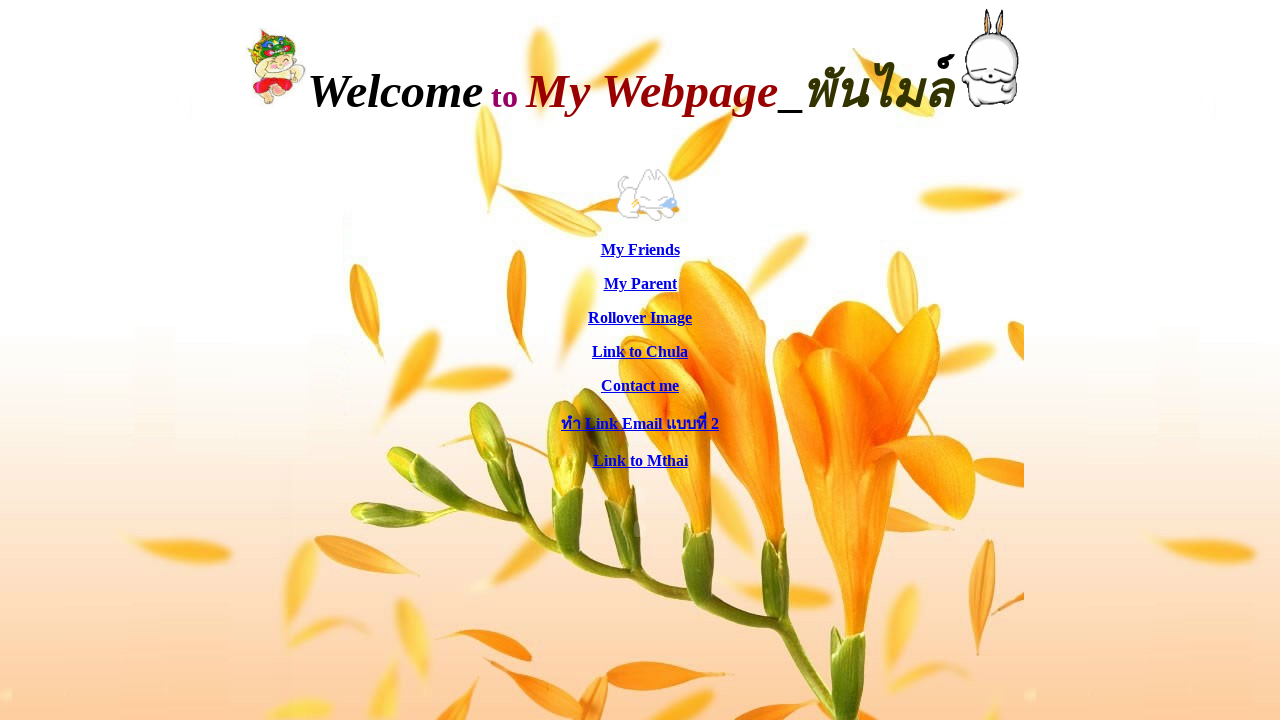

--- FILE ---
content_type: text/html
request_url: http://pioneer.netserv.chula.ac.th/~cumaporn/
body_size: 3153
content:
<!DOCTYPE HTML PUBLIC "-//W3C//DTD HTML 4.01 Transitional//EN">
<html>
<head>
<title>Untitled Document</title>
<meta http-equiv="Content-Type" content="text/html; charset=windows-874">
</head>

<body background="Image/f4XXxe8gIM1cyK3lFxIwA.jpg">
<div align="center">
<p><font size="6" face="AngsanaUPC, BrowalliaUPC, CordiaUPC"><em><font size="7"><img src="Image/images.jpg" width="62" height="79" align="bottom"><strong>Welcome</strong></font></em><strong><font color="#990066"> 
    to</font> <font color="#990000" size="7"><em>My Webpage</em></font><font size="7">_<em><font color="#333300">พันไมล</font></em>์</font></strong></font><img src="Image/puko02.gif" width="83" height="99" align="bottom"><br>
    &nbsp;&nbsp;&nbsp;&nbsp;&nbsp;&nbsp;&nbsp;&nbsp;&nbsp;&nbsp;&nbsp;&nbsp;&nbsp;&nbsp;&nbsp;&nbsp;&nbsp;&nbsp;&nbsp;&nbsp;&nbsp;&nbsp;&nbsp;&nbsp;&nbsp;&nbsp;&nbsp;&nbsp;&nbsp;&nbsp;&nbsp;&nbsp;&nbsp;&nbsp;&nbsp;&nbsp;&nbsp;&nbsp;&nbsp;&nbsp;&nbsp;&nbsp;&nbsp;&nbsp;&nbsp;&nbsp;&nbsp;&nbsp;&nbsp;&nbsp;&nbsp;&nbsp;&nbsp;&nbsp;&nbsp;&nbsp;&nbsp;&nbsp;&nbsp;<br>
    &nbsp;&nbsp;&nbsp;&nbsp;&nbsp;<img src="Image/cat01.gif" width="74" height="75">&nbsp;&nbsp;</p>
  <div align="center">
    <p><strong><a href="my%20friends.htm">My Friends</a></strong></p>
    <p><strong><a href="Aew%20My%20Parents.htm">My Parent</a></strong></p>
    <p><strong><a href="Rollover%20Image.htm">Rollover Image</a></strong></p>
    <p><a href="http://www.chula.ac.th"><strong>Link to Chula</strong></a></p>
    <p><a href="mailto:aewchooklee@yahoo.com"><strong>Contact me</strong></a></p>
    <p><a href="mailto:aewchooklee@yahoo.com"><strong>ทำ Link Email แบบที่ 2</strong></a></p>
    <p><a href="http://www.mthai.com"><strong>Link to Mthai</strong></a></p>
    <p> 
      <object classid="clsid:D27CDB6E-AE6D-11cf-96B8-444553540000" codebase="http://download.macromedia.com/pub/shockwave/cabs/flash/swflash.cab#version=5,0,0,0" width="107" height="18">
        <param name="movie" value="button1.swf">
        <param name="quality" value="high">
        <param name="base" value=".">
        <param name="bgcolor" value="#FF66FF">
        <embed src="button1.swf" base="."  quality="high" pluginspage="http://www.macromedia.com/shockwave/download/index.cgi?P1_Prod_Version=ShockwaveFlash" type="application/x-shockwave-flash" width="107" height="18" bgcolor="#FF66FF"></embed> 
      </object>
    </p>
    <p> 
      <object classid="clsid:D27CDB6E-AE6D-11cf-96B8-444553540000" codebase="http://download.macromedia.com/pub/shockwave/cabs/flash/swflash.cab#version=5,0,0,0" width="129" height="17">
        <param name="movie" value="Flash Taxt.swf">
        <param name="quality" value="high">
        <param name="base" value=".">
        <param name="bgcolor" value="#FFCCCC">
        <param name="scale" value="exactfit">
        <embed src="Flash Taxt.swf" base="."  quality="high" pluginspage="http://www.macromedia.com/shockwave/download/index.cgi?P1_Prod_Version=ShockwaveFlash" type="application/x-shockwave-flash" scale="exactfit" width="129" height="17" bgcolor="#FFCCCC"></embed> 
      </object>
      <br>
    </p>
  </div>
</div>
</body>
</html>
